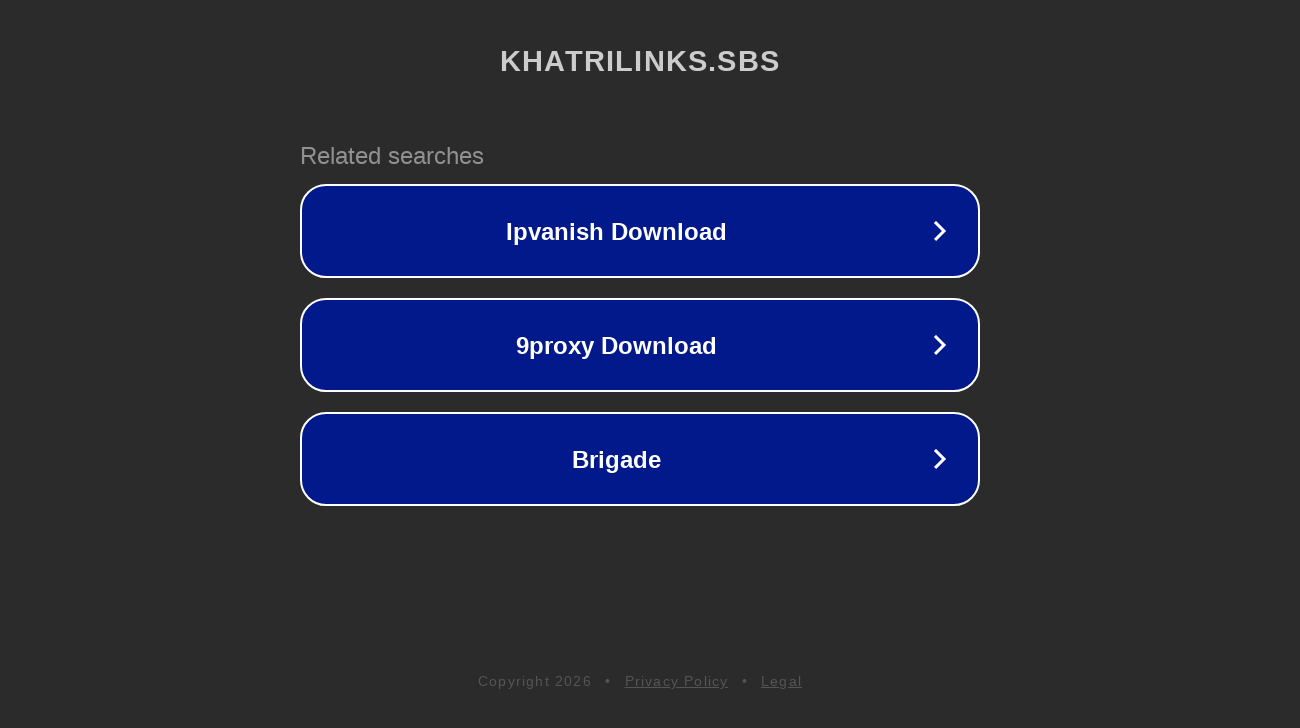

--- FILE ---
content_type: text/html; charset=utf-8
request_url: https://khatrilinks.sbs/7-950/
body_size: 1058
content:
<!doctype html>
<html data-adblockkey="MFwwDQYJKoZIhvcNAQEBBQADSwAwSAJBANDrp2lz7AOmADaN8tA50LsWcjLFyQFcb/P2Txc58oYOeILb3vBw7J6f4pamkAQVSQuqYsKx3YzdUHCvbVZvFUsCAwEAAQ==_kLpaHvm0Uaq/2LHUV0odCUQ6lpOodmAAknDUbnH/1uLhjH69KxgRVP4tNsR25ww1/KCY4Gwm8Ce23g3geAVJ9Q==" lang="en" style="background: #2B2B2B;">
<head>
    <meta charset="utf-8">
    <meta name="viewport" content="width=device-width, initial-scale=1">
    <link rel="icon" href="[data-uri]">
    <link rel="preconnect" href="https://www.google.com" crossorigin>
</head>
<body>
<div id="target" style="opacity: 0"></div>
<script>window.park = "[base64]";</script>
<script src="/bspJNENJE.js"></script>
</body>
</html>
